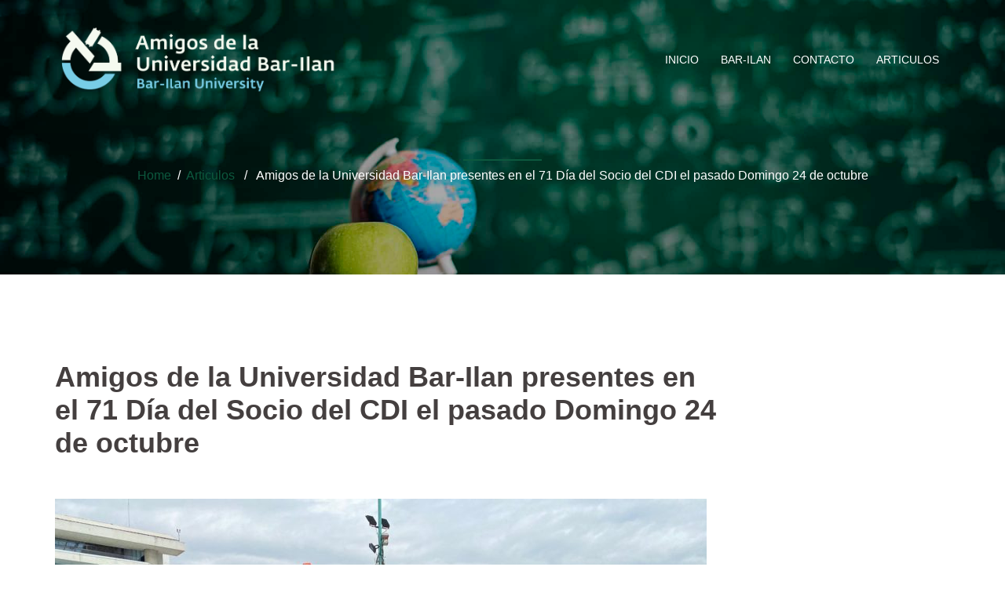

--- FILE ---
content_type: text/html; charset=UTF-8
request_url: https://amigosbiu.mx/amigos-de-la-universidad-bar-ilan-presentes-en-el-71-dia-del-socio-del-cdi-el-pasado-domingo-24-de-octubre/
body_size: 10835
content:
<!DOCTYPE html>
<html lang="es">
  <head>
    <meta charset="UTF-8" />
    <meta http-equiv="X-UA-Compatible" content="IE=edge" />
    <meta name="viewport" content="width=device-width, initial-scale=1" />

	<link rel="pingback" href="https://amigosbiu.mx/xmlrpc.php" />
	
    <!-- The above 3 meta tags *must* come first in the head; any other head content must come *after* these tags -->

	<title>Amigos de la Universidad Bar-Ilan presentes en el 71 Día del Socio del CDI el pasado Domingo 24 de octubre &#8211; Amigos de la Universidad Bar-Ilan</title>
<meta name='robots' content='max-image-preview:large' />
	<style>img:is([sizes="auto" i], [sizes^="auto," i]) { contain-intrinsic-size: 3000px 1500px }</style>
	<link rel="alternate" type="application/rss+xml" title="Amigos de la Universidad Bar-Ilan &raquo; Feed" href="https://amigosbiu.mx/feed/" />
<script type="text/javascript">
/* <![CDATA[ */
window._wpemojiSettings = {"baseUrl":"https:\/\/s.w.org\/images\/core\/emoji\/16.0.1\/72x72\/","ext":".png","svgUrl":"https:\/\/s.w.org\/images\/core\/emoji\/16.0.1\/svg\/","svgExt":".svg","source":{"concatemoji":"https:\/\/amigosbiu.mx\/wp-includes\/js\/wp-emoji-release.min.js?ver=6.8.3"}};
/*! This file is auto-generated */
!function(s,n){var o,i,e;function c(e){try{var t={supportTests:e,timestamp:(new Date).valueOf()};sessionStorage.setItem(o,JSON.stringify(t))}catch(e){}}function p(e,t,n){e.clearRect(0,0,e.canvas.width,e.canvas.height),e.fillText(t,0,0);var t=new Uint32Array(e.getImageData(0,0,e.canvas.width,e.canvas.height).data),a=(e.clearRect(0,0,e.canvas.width,e.canvas.height),e.fillText(n,0,0),new Uint32Array(e.getImageData(0,0,e.canvas.width,e.canvas.height).data));return t.every(function(e,t){return e===a[t]})}function u(e,t){e.clearRect(0,0,e.canvas.width,e.canvas.height),e.fillText(t,0,0);for(var n=e.getImageData(16,16,1,1),a=0;a<n.data.length;a++)if(0!==n.data[a])return!1;return!0}function f(e,t,n,a){switch(t){case"flag":return n(e,"\ud83c\udff3\ufe0f\u200d\u26a7\ufe0f","\ud83c\udff3\ufe0f\u200b\u26a7\ufe0f")?!1:!n(e,"\ud83c\udde8\ud83c\uddf6","\ud83c\udde8\u200b\ud83c\uddf6")&&!n(e,"\ud83c\udff4\udb40\udc67\udb40\udc62\udb40\udc65\udb40\udc6e\udb40\udc67\udb40\udc7f","\ud83c\udff4\u200b\udb40\udc67\u200b\udb40\udc62\u200b\udb40\udc65\u200b\udb40\udc6e\u200b\udb40\udc67\u200b\udb40\udc7f");case"emoji":return!a(e,"\ud83e\udedf")}return!1}function g(e,t,n,a){var r="undefined"!=typeof WorkerGlobalScope&&self instanceof WorkerGlobalScope?new OffscreenCanvas(300,150):s.createElement("canvas"),o=r.getContext("2d",{willReadFrequently:!0}),i=(o.textBaseline="top",o.font="600 32px Arial",{});return e.forEach(function(e){i[e]=t(o,e,n,a)}),i}function t(e){var t=s.createElement("script");t.src=e,t.defer=!0,s.head.appendChild(t)}"undefined"!=typeof Promise&&(o="wpEmojiSettingsSupports",i=["flag","emoji"],n.supports={everything:!0,everythingExceptFlag:!0},e=new Promise(function(e){s.addEventListener("DOMContentLoaded",e,{once:!0})}),new Promise(function(t){var n=function(){try{var e=JSON.parse(sessionStorage.getItem(o));if("object"==typeof e&&"number"==typeof e.timestamp&&(new Date).valueOf()<e.timestamp+604800&&"object"==typeof e.supportTests)return e.supportTests}catch(e){}return null}();if(!n){if("undefined"!=typeof Worker&&"undefined"!=typeof OffscreenCanvas&&"undefined"!=typeof URL&&URL.createObjectURL&&"undefined"!=typeof Blob)try{var e="postMessage("+g.toString()+"("+[JSON.stringify(i),f.toString(),p.toString(),u.toString()].join(",")+"));",a=new Blob([e],{type:"text/javascript"}),r=new Worker(URL.createObjectURL(a),{name:"wpTestEmojiSupports"});return void(r.onmessage=function(e){c(n=e.data),r.terminate(),t(n)})}catch(e){}c(n=g(i,f,p,u))}t(n)}).then(function(e){for(var t in e)n.supports[t]=e[t],n.supports.everything=n.supports.everything&&n.supports[t],"flag"!==t&&(n.supports.everythingExceptFlag=n.supports.everythingExceptFlag&&n.supports[t]);n.supports.everythingExceptFlag=n.supports.everythingExceptFlag&&!n.supports.flag,n.DOMReady=!1,n.readyCallback=function(){n.DOMReady=!0}}).then(function(){return e}).then(function(){var e;n.supports.everything||(n.readyCallback(),(e=n.source||{}).concatemoji?t(e.concatemoji):e.wpemoji&&e.twemoji&&(t(e.twemoji),t(e.wpemoji)))}))}((window,document),window._wpemojiSettings);
/* ]]> */
</script>
<link rel='stylesheet' id='eduexpert-bootstrap-css' href='https://amigosbiu.mx/wp-content/themes/eduexpert/css/bootstrap/bootstrap.min.css?ver=1' type='text/css' media='all' />
<style id='wp-emoji-styles-inline-css' type='text/css'>

	img.wp-smiley, img.emoji {
		display: inline !important;
		border: none !important;
		box-shadow: none !important;
		height: 1em !important;
		width: 1em !important;
		margin: 0 0.07em !important;
		vertical-align: -0.1em !important;
		background: none !important;
		padding: 0 !important;
	}
</style>
<style id='classic-theme-styles-inline-css' type='text/css'>
/*! This file is auto-generated */
.wp-block-button__link{color:#fff;background-color:#32373c;border-radius:9999px;box-shadow:none;text-decoration:none;padding:calc(.667em + 2px) calc(1.333em + 2px);font-size:1.125em}.wp-block-file__button{background:#32373c;color:#fff;text-decoration:none}
</style>
<style id='global-styles-inline-css' type='text/css'>
:root{--wp--preset--aspect-ratio--square: 1;--wp--preset--aspect-ratio--4-3: 4/3;--wp--preset--aspect-ratio--3-4: 3/4;--wp--preset--aspect-ratio--3-2: 3/2;--wp--preset--aspect-ratio--2-3: 2/3;--wp--preset--aspect-ratio--16-9: 16/9;--wp--preset--aspect-ratio--9-16: 9/16;--wp--preset--color--black: #000000;--wp--preset--color--cyan-bluish-gray: #abb8c3;--wp--preset--color--white: #ffffff;--wp--preset--color--pale-pink: #f78da7;--wp--preset--color--vivid-red: #cf2e2e;--wp--preset--color--luminous-vivid-orange: #ff6900;--wp--preset--color--luminous-vivid-amber: #fcb900;--wp--preset--color--light-green-cyan: #7bdcb5;--wp--preset--color--vivid-green-cyan: #00d084;--wp--preset--color--pale-cyan-blue: #8ed1fc;--wp--preset--color--vivid-cyan-blue: #0693e3;--wp--preset--color--vivid-purple: #9b51e0;--wp--preset--gradient--vivid-cyan-blue-to-vivid-purple: linear-gradient(135deg,rgba(6,147,227,1) 0%,rgb(155,81,224) 100%);--wp--preset--gradient--light-green-cyan-to-vivid-green-cyan: linear-gradient(135deg,rgb(122,220,180) 0%,rgb(0,208,130) 100%);--wp--preset--gradient--luminous-vivid-amber-to-luminous-vivid-orange: linear-gradient(135deg,rgba(252,185,0,1) 0%,rgba(255,105,0,1) 100%);--wp--preset--gradient--luminous-vivid-orange-to-vivid-red: linear-gradient(135deg,rgba(255,105,0,1) 0%,rgb(207,46,46) 100%);--wp--preset--gradient--very-light-gray-to-cyan-bluish-gray: linear-gradient(135deg,rgb(238,238,238) 0%,rgb(169,184,195) 100%);--wp--preset--gradient--cool-to-warm-spectrum: linear-gradient(135deg,rgb(74,234,220) 0%,rgb(151,120,209) 20%,rgb(207,42,186) 40%,rgb(238,44,130) 60%,rgb(251,105,98) 80%,rgb(254,248,76) 100%);--wp--preset--gradient--blush-light-purple: linear-gradient(135deg,rgb(255,206,236) 0%,rgb(152,150,240) 100%);--wp--preset--gradient--blush-bordeaux: linear-gradient(135deg,rgb(254,205,165) 0%,rgb(254,45,45) 50%,rgb(107,0,62) 100%);--wp--preset--gradient--luminous-dusk: linear-gradient(135deg,rgb(255,203,112) 0%,rgb(199,81,192) 50%,rgb(65,88,208) 100%);--wp--preset--gradient--pale-ocean: linear-gradient(135deg,rgb(255,245,203) 0%,rgb(182,227,212) 50%,rgb(51,167,181) 100%);--wp--preset--gradient--electric-grass: linear-gradient(135deg,rgb(202,248,128) 0%,rgb(113,206,126) 100%);--wp--preset--gradient--midnight: linear-gradient(135deg,rgb(2,3,129) 0%,rgb(40,116,252) 100%);--wp--preset--font-size--small: 13px;--wp--preset--font-size--medium: 20px;--wp--preset--font-size--large: 36px;--wp--preset--font-size--x-large: 42px;--wp--preset--spacing--20: 0.44rem;--wp--preset--spacing--30: 0.67rem;--wp--preset--spacing--40: 1rem;--wp--preset--spacing--50: 1.5rem;--wp--preset--spacing--60: 2.25rem;--wp--preset--spacing--70: 3.38rem;--wp--preset--spacing--80: 5.06rem;--wp--preset--shadow--natural: 6px 6px 9px rgba(0, 0, 0, 0.2);--wp--preset--shadow--deep: 12px 12px 50px rgba(0, 0, 0, 0.4);--wp--preset--shadow--sharp: 6px 6px 0px rgba(0, 0, 0, 0.2);--wp--preset--shadow--outlined: 6px 6px 0px -3px rgba(255, 255, 255, 1), 6px 6px rgba(0, 0, 0, 1);--wp--preset--shadow--crisp: 6px 6px 0px rgba(0, 0, 0, 1);}:where(.is-layout-flex){gap: 0.5em;}:where(.is-layout-grid){gap: 0.5em;}body .is-layout-flex{display: flex;}.is-layout-flex{flex-wrap: wrap;align-items: center;}.is-layout-flex > :is(*, div){margin: 0;}body .is-layout-grid{display: grid;}.is-layout-grid > :is(*, div){margin: 0;}:where(.wp-block-columns.is-layout-flex){gap: 2em;}:where(.wp-block-columns.is-layout-grid){gap: 2em;}:where(.wp-block-post-template.is-layout-flex){gap: 1.25em;}:where(.wp-block-post-template.is-layout-grid){gap: 1.25em;}.has-black-color{color: var(--wp--preset--color--black) !important;}.has-cyan-bluish-gray-color{color: var(--wp--preset--color--cyan-bluish-gray) !important;}.has-white-color{color: var(--wp--preset--color--white) !important;}.has-pale-pink-color{color: var(--wp--preset--color--pale-pink) !important;}.has-vivid-red-color{color: var(--wp--preset--color--vivid-red) !important;}.has-luminous-vivid-orange-color{color: var(--wp--preset--color--luminous-vivid-orange) !important;}.has-luminous-vivid-amber-color{color: var(--wp--preset--color--luminous-vivid-amber) !important;}.has-light-green-cyan-color{color: var(--wp--preset--color--light-green-cyan) !important;}.has-vivid-green-cyan-color{color: var(--wp--preset--color--vivid-green-cyan) !important;}.has-pale-cyan-blue-color{color: var(--wp--preset--color--pale-cyan-blue) !important;}.has-vivid-cyan-blue-color{color: var(--wp--preset--color--vivid-cyan-blue) !important;}.has-vivid-purple-color{color: var(--wp--preset--color--vivid-purple) !important;}.has-black-background-color{background-color: var(--wp--preset--color--black) !important;}.has-cyan-bluish-gray-background-color{background-color: var(--wp--preset--color--cyan-bluish-gray) !important;}.has-white-background-color{background-color: var(--wp--preset--color--white) !important;}.has-pale-pink-background-color{background-color: var(--wp--preset--color--pale-pink) !important;}.has-vivid-red-background-color{background-color: var(--wp--preset--color--vivid-red) !important;}.has-luminous-vivid-orange-background-color{background-color: var(--wp--preset--color--luminous-vivid-orange) !important;}.has-luminous-vivid-amber-background-color{background-color: var(--wp--preset--color--luminous-vivid-amber) !important;}.has-light-green-cyan-background-color{background-color: var(--wp--preset--color--light-green-cyan) !important;}.has-vivid-green-cyan-background-color{background-color: var(--wp--preset--color--vivid-green-cyan) !important;}.has-pale-cyan-blue-background-color{background-color: var(--wp--preset--color--pale-cyan-blue) !important;}.has-vivid-cyan-blue-background-color{background-color: var(--wp--preset--color--vivid-cyan-blue) !important;}.has-vivid-purple-background-color{background-color: var(--wp--preset--color--vivid-purple) !important;}.has-black-border-color{border-color: var(--wp--preset--color--black) !important;}.has-cyan-bluish-gray-border-color{border-color: var(--wp--preset--color--cyan-bluish-gray) !important;}.has-white-border-color{border-color: var(--wp--preset--color--white) !important;}.has-pale-pink-border-color{border-color: var(--wp--preset--color--pale-pink) !important;}.has-vivid-red-border-color{border-color: var(--wp--preset--color--vivid-red) !important;}.has-luminous-vivid-orange-border-color{border-color: var(--wp--preset--color--luminous-vivid-orange) !important;}.has-luminous-vivid-amber-border-color{border-color: var(--wp--preset--color--luminous-vivid-amber) !important;}.has-light-green-cyan-border-color{border-color: var(--wp--preset--color--light-green-cyan) !important;}.has-vivid-green-cyan-border-color{border-color: var(--wp--preset--color--vivid-green-cyan) !important;}.has-pale-cyan-blue-border-color{border-color: var(--wp--preset--color--pale-cyan-blue) !important;}.has-vivid-cyan-blue-border-color{border-color: var(--wp--preset--color--vivid-cyan-blue) !important;}.has-vivid-purple-border-color{border-color: var(--wp--preset--color--vivid-purple) !important;}.has-vivid-cyan-blue-to-vivid-purple-gradient-background{background: var(--wp--preset--gradient--vivid-cyan-blue-to-vivid-purple) !important;}.has-light-green-cyan-to-vivid-green-cyan-gradient-background{background: var(--wp--preset--gradient--light-green-cyan-to-vivid-green-cyan) !important;}.has-luminous-vivid-amber-to-luminous-vivid-orange-gradient-background{background: var(--wp--preset--gradient--luminous-vivid-amber-to-luminous-vivid-orange) !important;}.has-luminous-vivid-orange-to-vivid-red-gradient-background{background: var(--wp--preset--gradient--luminous-vivid-orange-to-vivid-red) !important;}.has-very-light-gray-to-cyan-bluish-gray-gradient-background{background: var(--wp--preset--gradient--very-light-gray-to-cyan-bluish-gray) !important;}.has-cool-to-warm-spectrum-gradient-background{background: var(--wp--preset--gradient--cool-to-warm-spectrum) !important;}.has-blush-light-purple-gradient-background{background: var(--wp--preset--gradient--blush-light-purple) !important;}.has-blush-bordeaux-gradient-background{background: var(--wp--preset--gradient--blush-bordeaux) !important;}.has-luminous-dusk-gradient-background{background: var(--wp--preset--gradient--luminous-dusk) !important;}.has-pale-ocean-gradient-background{background: var(--wp--preset--gradient--pale-ocean) !important;}.has-electric-grass-gradient-background{background: var(--wp--preset--gradient--electric-grass) !important;}.has-midnight-gradient-background{background: var(--wp--preset--gradient--midnight) !important;}.has-small-font-size{font-size: var(--wp--preset--font-size--small) !important;}.has-medium-font-size{font-size: var(--wp--preset--font-size--medium) !important;}.has-large-font-size{font-size: var(--wp--preset--font-size--large) !important;}.has-x-large-font-size{font-size: var(--wp--preset--font-size--x-large) !important;}
:where(.wp-block-post-template.is-layout-flex){gap: 1.25em;}:where(.wp-block-post-template.is-layout-grid){gap: 1.25em;}
:where(.wp-block-columns.is-layout-flex){gap: 2em;}:where(.wp-block-columns.is-layout-grid){gap: 2em;}
:root :where(.wp-block-pullquote){font-size: 1.5em;line-height: 1.6;}
</style>
<link rel='stylesheet' id='contact-form-7-css' href='https://amigosbiu.mx/wp-content/plugins/contact-form-7/includes/css/styles.css?ver=6.1.1' type='text/css' media='all' />
<link rel='stylesheet' id='owl.carousel-css' href='https://amigosbiu.mx/wp-content/themes/eduexpert/css/owl.carousel.css?ver=6.8.3' type='text/css' media='all' />
<link rel='stylesheet' id='owl.theme-css' href='https://amigosbiu.mx/wp-content/themes/eduexpert/css/owl.theme.css?ver=6.8.3' type='text/css' media='all' />
<link rel='stylesheet' id='customizer-style-css' href='https://amigosbiu.mx/wp-content/themes/eduexpert/style.css?ver=6.8.3' type='text/css' media='all' />
<style id='customizer-style-inline-css' type='text/css'>
button, input[type="submit"], input[type="button"], input[type="reset"], .to-top, #site-navigation .sub-menu li:hover > a, .banner-button { background-color: #0c583e }a, h1 a, h2 a, h3 a, h4 a, h5 a, h6 a, .banner-button:hover, button:hover, input[type="submit"]:hover, input[type="button"]:hover, input[type="reset"]:hover, .to-top:hover, .special .meta-post .fa, .hentry .meta-post a:hover, .special h2.title-post a:hover, .widget-section .widgettitle, .default-testimonials .client-info .client .client-name, .type-team.type-b .team-social li a, .type-team .team-content .name, #site-navigation ul li a:hover, #site-navigation ul li a:hover { color: #0c583e }.banner-button, input[type="text"]:focus, input[type="email"]:focus, textarea:focus, input[type="number"]:focus, input[type="password"]:focus, input[type="tel"]:focus, input[type="date"]:focus, input[type="datetime"]:focus, input[type="datetime-local"]:focus, input[type="month"]:focus, input[type="time"]:focus, input[type="week"]:focus, input[type="url"]:focus, input[type="search"]:focus, input[type="color"]:focus, button, input[type="button"], input[type="reset"], input[type="submit"], .divider-separator, .type-team.type-b .team-social li a { border-color: #0c583e } .site-title a, .site-title a:hover { color: #ffffff; } .site-description { color: #ffffff; } .header-background, .other-header { background: url(https://amigosbiu.mx/wp-content/uploads/2020/06/systemic-evaluation.png); background-size: cover; background-position: top center !important; background-repeat: no-repeat; height: 350px; }.page-wrap { padding-top: 80px; padding-bottom: 80px; }body { color:#0a0a0a}body { background-color: #ffffff}
</style>
<link rel='stylesheet' id='style-css' href='https://amigosbiu.mx/wp-content/themes/eduexpert/css/style.css?ver=6.8.3' type='text/css' media='all' />
<link rel='stylesheet' id='eduexpert-font-awesome-css' href='https://amigosbiu.mx/wp-content/themes/eduexpert/fonts/font-awesome.min.css?ver=6.8.3' type='text/css' media='all' />
<link rel='stylesheet' id='elementor-icons-css' href='https://amigosbiu.mx/wp-content/plugins/elementor/assets/lib/eicons/css/elementor-icons.min.css?ver=5.43.0' type='text/css' media='all' />
<link rel='stylesheet' id='elementor-frontend-css' href='https://amigosbiu.mx/wp-content/plugins/elementor/assets/css/frontend.min.css?ver=3.31.3' type='text/css' media='all' />
<link rel='stylesheet' id='elementor-post-38-css' href='https://amigosbiu.mx/wp-content/uploads/elementor/css/post-38.css?ver=1767711041' type='text/css' media='all' />
<link rel='stylesheet' id='swiper-css' href='https://amigosbiu.mx/wp-content/plugins/elementor/assets/lib/swiper/v8/css/swiper.min.css?ver=8.4.5' type='text/css' media='all' />
<link rel='stylesheet' id='e-swiper-css' href='https://amigosbiu.mx/wp-content/plugins/elementor/assets/css/conditionals/e-swiper.min.css?ver=3.31.3' type='text/css' media='all' />
<link rel='stylesheet' id='widget-gallery-css' href='https://amigosbiu.mx/wp-content/plugins/elementor-pro/assets/css/widget-gallery.min.css?ver=3.31.2' type='text/css' media='all' />
<link rel='stylesheet' id='elementor-gallery-css' href='https://amigosbiu.mx/wp-content/plugins/elementor/assets/lib/e-gallery/css/e-gallery.min.css?ver=1.2.0' type='text/css' media='all' />
<link rel='stylesheet' id='e-transitions-css' href='https://amigosbiu.mx/wp-content/plugins/elementor-pro/assets/css/conditionals/transitions.min.css?ver=3.31.2' type='text/css' media='all' />
<link rel='stylesheet' id='elementor-post-546-css' href='https://amigosbiu.mx/wp-content/uploads/elementor/css/post-546.css?ver=1767916544' type='text/css' media='all' />
<link rel='stylesheet' id='elementor-gf-local-roboto-css' href='https://amigosbiu.mx/wp-content/uploads/elementor/google-fonts/css/roboto.css?ver=1743460170' type='text/css' media='all' />
<link rel='stylesheet' id='elementor-gf-local-robotoslab-css' href='https://amigosbiu.mx/wp-content/uploads/elementor/google-fonts/css/robotoslab.css?ver=1743460175' type='text/css' media='all' />
<script type="text/javascript" src="https://amigosbiu.mx/wp-includes/js/jquery/jquery.min.js?ver=3.7.1" id="jquery-core-js"></script>
<script type="text/javascript" src="https://amigosbiu.mx/wp-includes/js/jquery/jquery-migrate.min.js?ver=3.4.1" id="jquery-migrate-js"></script>
<link rel="https://api.w.org/" href="https://amigosbiu.mx/wp-json/" /><link rel="alternate" title="JSON" type="application/json" href="https://amigosbiu.mx/wp-json/wp/v2/posts/546" /><link rel="EditURI" type="application/rsd+xml" title="RSD" href="https://amigosbiu.mx/xmlrpc.php?rsd" />
<meta name="generator" content="WordPress 6.8.3" />
<link rel="canonical" href="https://amigosbiu.mx/amigos-de-la-universidad-bar-ilan-presentes-en-el-71-dia-del-socio-del-cdi-el-pasado-domingo-24-de-octubre/" />
<link rel='shortlink' href='https://amigosbiu.mx/?p=546' />
<link rel="alternate" title="oEmbed (JSON)" type="application/json+oembed" href="https://amigosbiu.mx/wp-json/oembed/1.0/embed?url=https%3A%2F%2Famigosbiu.mx%2Famigos-de-la-universidad-bar-ilan-presentes-en-el-71-dia-del-socio-del-cdi-el-pasado-domingo-24-de-octubre%2F" />
<link rel="alternate" title="oEmbed (XML)" type="text/xml+oembed" href="https://amigosbiu.mx/wp-json/oembed/1.0/embed?url=https%3A%2F%2Famigosbiu.mx%2Famigos-de-la-universidad-bar-ilan-presentes-en-el-71-dia-del-socio-del-cdi-el-pasado-domingo-24-de-octubre%2F&#038;format=xml" />
<meta name="generator" content="Elementor 3.31.3; features: additional_custom_breakpoints, e_element_cache; settings: css_print_method-external, google_font-enabled, font_display-auto">
			<style>
				.e-con.e-parent:nth-of-type(n+4):not(.e-lazyloaded):not(.e-no-lazyload),
				.e-con.e-parent:nth-of-type(n+4):not(.e-lazyloaded):not(.e-no-lazyload) * {
					background-image: none !important;
				}
				@media screen and (max-height: 1024px) {
					.e-con.e-parent:nth-of-type(n+3):not(.e-lazyloaded):not(.e-no-lazyload),
					.e-con.e-parent:nth-of-type(n+3):not(.e-lazyloaded):not(.e-no-lazyload) * {
						background-image: none !important;
					}
				}
				@media screen and (max-height: 640px) {
					.e-con.e-parent:nth-of-type(n+2):not(.e-lazyloaded):not(.e-no-lazyload),
					.e-con.e-parent:nth-of-type(n+2):not(.e-lazyloaded):not(.e-no-lazyload) * {
						background-image: none !important;
					}
				}
			</style>
			<link rel="icon" href="https://amigosbiu.mx/wp-content/uploads/2020/06/cropped-bar-ilan-logo-bco-new-32x32.png" sizes="32x32" />
<link rel="icon" href="https://amigosbiu.mx/wp-content/uploads/2020/06/cropped-bar-ilan-logo-bco-new-192x192.png" sizes="192x192" />
<link rel="apple-touch-icon" href="https://amigosbiu.mx/wp-content/uploads/2020/06/cropped-bar-ilan-logo-bco-new-180x180.png" />
<meta name="msapplication-TileImage" content="https://amigosbiu.mx/wp-content/uploads/2020/06/cropped-bar-ilan-logo-bco-new-270x270.png" />
		<style type="text/css" id="wp-custom-css">
			.swiper-wrapper{
	width:100%;
}
.site-copyright {display:none;}

li#custom_html-2 {
    list-style-type: none;
    padding: 0;
    margin: 0;
}
.elementor-49 .elementor-element.elementor-element-b3fcd98 .elementor-posts-container .elementor-post__thumbnail {
    padding-bottom: 0px !important;
}
.wp-post-image {
    height: auto !important;
}
h3.title-post.entry-title {
    display: none;
}		</style>
			  
	  <script id="mcjs">!function(c,h,i,m,p){m=c.createElement(h),p=c.getElementsByTagName(h)[0],m.async=1,m.src=i,p.parentNode.insertBefore(m,p)}(document,"script","https://chimpstatic.com/mcjs-connected/js/users/de74becf8a2cef4168aef296d/973534dc2781561190adb46f1.js");</script>
  </head>

  <body data-rsssl=1 class="wp-singular post-template-default single single-post postid-546 single-format-standard wp-custom-logo wp-theme-eduexpert elementor-default elementor-kit-38 elementor-page elementor-page-546">
  
  		
    <header id="masthead"  class="site-header  float-header" role="banner">
		<div class="head-wrap banner-background">
			<div class="container">
				<div class="row">
					<div class="col-md-4 col-sm-6 col-xs-12">
													<a href="https://amigosbiu.mx/" title="Amigos de la Universidad Bar-Ilan"><img class="site-logo" src="https://amigosbiu.mx/wp-content/uploads/2021/02/cropped-BIUFriendsLogos10.png" /></a>
											</div>
					<div class="col-md-8 col-sm-6 col-xs-12">
						<div class="btn-menu"></div>
						<nav id="site-navigation" class="site-navigation" role="navigation">
							<div class="menu-principal-container"><ul id="menu-principal" class="menu"><li id="menu-item-100" class="menu-item menu-item-type-post_type menu-item-object-page menu-item-home menu-item-100"><a href="https://amigosbiu.mx/">INICIO</a></li>
<li id="menu-item-57" class="menu-item menu-item-type-post_type menu-item-object-page menu-item-57"><a href="https://amigosbiu.mx/bar-ilan/">BAR-ILAN</a></li>
<li id="menu-item-53" class="menu-item menu-item-type-post_type menu-item-object-page menu-item-53"><a href="https://amigosbiu.mx/contacto/">CONTACTO</a></li>
<li id="menu-item-346" class="menu-item menu-item-type-post_type menu-item-object-page menu-item-346"><a href="https://amigosbiu.mx/articulos/">ARTICULOS</a></li>
</ul></div>						</nav><!-- #site-navigation -->
					</div>
				</div>
			</div>
		</div>
    </header>
	
	<div class="eduexpert-banner-area">
							<div class="header-background other-header">
								<div class="header-content other">
											<h3 class="title-post entry-title">  Amigos de la Universidad Bar-Ilan presentes en el 71 Día del Socio del CDI el pasado Domingo 24 de octubre</h3>
										<hr class="divider-separator"/>
										<div class = "breadcrumb" ><a href="https://amigosbiu.mx" rel="nofollow">Home</a>&nbsp;&nbsp;&#47;&nbsp;&nbsp;<a href="https://amigosbiu.mx/category/articulos/" rel="category tag">Articulos</a> &nbsp;&nbsp;&#47;&nbsp;&nbsp; Amigos de la Universidad Bar-Ilan presentes en el 71 Día del Socio del CDI el pasado Domingo 24 de octubre</div>
									</div>
			</div>
			</div>
	
	<div id="content" class="page-wrap">
		<div class="content-wrapper">
			<div class="container">
	
		
<div class="row">
	<div id="primary" class="content-area col-md-9 ">
		<main id="main" class="blog-main post-wrap" role="main">

		
			
<article id="post-546" class="post-546 post type-post status-publish format-standard has-post-thumbnail hentry category-articulos">

	<header class="entry-header">

		<h1 class="title-post entry-title">Amigos de la Universidad Bar-Ilan presentes en el 71 Día del Socio del CDI el pasado Domingo 24 de octubre</h1>
		
	</header><!-- .entry-header -->

			<div class="entry-thumb">
			<img fetchpriority="high" width="830" height="623" src="https://amigosbiu.mx/wp-content/uploads/2021/10/AmigosBiu-Evento-1-830x623.jpeg" class="attachment-eduexpert-large-thumb size-eduexpert-large-thumb wp-post-image" alt="" decoding="async" srcset="https://amigosbiu.mx/wp-content/uploads/2021/10/AmigosBiu-Evento-1-830x623.jpeg 830w, https://amigosbiu.mx/wp-content/uploads/2021/10/AmigosBiu-Evento-1-300x225.jpeg 300w, https://amigosbiu.mx/wp-content/uploads/2021/10/AmigosBiu-Evento-1-768x576.jpeg 768w, https://amigosbiu.mx/wp-content/uploads/2021/10/AmigosBiu-Evento-1-1024x768.jpeg 1024w, https://amigosbiu.mx/wp-content/uploads/2021/10/AmigosBiu-Evento-1-1536x1152.jpeg 1536w, https://amigosbiu.mx/wp-content/uploads/2021/10/AmigosBiu-Evento-1-230x173.jpeg 230w, https://amigosbiu.mx/wp-content/uploads/2021/10/AmigosBiu-Evento-1.jpeg 1600w" sizes="(max-width: 830px) 100vw, 830px" />		</div>
		
	<div class="single-meta">
			<span class="posted-on"><i class="fa fa-calendar"></i><a href="https://amigosbiu.mx/amigos-de-la-universidad-bar-ilan-presentes-en-el-71-dia-del-socio-del-cdi-el-pasado-domingo-24-de-octubre/" rel="bookmark"><time class="entry-date published" datetime="2021-10-26T22:51:50+00:00">octubre 26, 2021</time><time class="updated" datetime="2021-10-26T22:55:48+00:00">octubre 26, 2021</time></a></span><span class="byline"> <i class="fa fa-user"></i><span class="author vcard"><a class="url fn n" href="https://amigosbiu.mx/author/oliver/">Oliver</a></span></span><i class="fa fa-commenting"></i><span class="comment-count"><a href="https://amigosbiu.mx/amigos-de-la-universidad-bar-ilan-presentes-en-el-71-dia-del-socio-del-cdi-el-pasado-domingo-24-de-octubre/">0 comments</a></span><span class="blog-category"><i class="fa fa-list"></i><span class="blog-category-url"><a href="https://amigosbiu.mx/category/articulos/">Articulos</a></span></span>	</div><!-- .entry-meta -->
		
	<div class="entry-content">
				<div data-elementor-type="wp-post" data-elementor-id="546" class="elementor elementor-546" data-elementor-post-type="post">
						<section class="elementor-section elementor-top-section elementor-element elementor-element-8645831 elementor-section-boxed elementor-section-height-default elementor-section-height-default" data-id="8645831" data-element_type="section">
						<div class="elementor-container elementor-column-gap-default">
					<div class="elementor-column elementor-col-100 elementor-top-column elementor-element elementor-element-b11bedc" data-id="b11bedc" data-element_type="column">
			<div class="elementor-widget-wrap elementor-element-populated">
						<div class="elementor-element elementor-element-fa04fb9 elementor-widget elementor-widget-gallery" data-id="fa04fb9" data-element_type="widget" data-settings="{&quot;columns&quot;:3,&quot;lazyload&quot;:&quot;yes&quot;,&quot;gallery_layout&quot;:&quot;grid&quot;,&quot;columns_tablet&quot;:2,&quot;columns_mobile&quot;:1,&quot;gap&quot;:{&quot;unit&quot;:&quot;px&quot;,&quot;size&quot;:10,&quot;sizes&quot;:[]},&quot;gap_tablet&quot;:{&quot;unit&quot;:&quot;px&quot;,&quot;size&quot;:10,&quot;sizes&quot;:[]},&quot;gap_mobile&quot;:{&quot;unit&quot;:&quot;px&quot;,&quot;size&quot;:10,&quot;sizes&quot;:[]},&quot;link_to&quot;:&quot;file&quot;,&quot;aspect_ratio&quot;:&quot;3:2&quot;,&quot;overlay_background&quot;:&quot;yes&quot;,&quot;content_hover_animation&quot;:&quot;fade-in&quot;}" data-widget_type="gallery.default">
				<div class="elementor-widget-container">
							<div class="elementor-gallery__container">
							<a class="e-gallery-item elementor-gallery-item elementor-animated-content" href="https://amigosbiu.mx/wp-content/uploads/2021/10/AmigosBiu-Evento-5.jpeg" data-elementor-open-lightbox="yes" data-elementor-lightbox-slideshow="fa04fb9" data-elementor-lightbox-title="AmigosBiu-Evento (5)" data-e-action-hash="#elementor-action%3Aaction%3Dlightbox%26settings%3DeyJpZCI6NTQ4LCJ1cmwiOiJodHRwczpcL1wvYW1pZ29zYml1Lm14XC93cC1jb250ZW50XC91cGxvYWRzXC8yMDIxXC8xMFwvQW1pZ29zQml1LUV2ZW50by01LmpwZWciLCJzbGlkZXNob3ciOiJmYTA0ZmI5In0%3D">
					<div class="e-gallery-image elementor-gallery-item__image" data-thumbnail="https://amigosbiu.mx/wp-content/uploads/2021/10/AmigosBiu-Evento-5-225x300.jpeg" data-width="225" data-height="300" aria-label="" role="img" ></div>
											<div class="elementor-gallery-item__overlay"></div>
														</a>
							<a class="e-gallery-item elementor-gallery-item elementor-animated-content" href="https://amigosbiu.mx/wp-content/uploads/2021/10/AmigosBiu-Evento-6.jpeg" data-elementor-open-lightbox="yes" data-elementor-lightbox-slideshow="fa04fb9" data-elementor-lightbox-title="AmigosBiu-Evento (6)" data-e-action-hash="#elementor-action%3Aaction%3Dlightbox%26settings%3DeyJpZCI6NTQ5LCJ1cmwiOiJodHRwczpcL1wvYW1pZ29zYml1Lm14XC93cC1jb250ZW50XC91cGxvYWRzXC8yMDIxXC8xMFwvQW1pZ29zQml1LUV2ZW50by02LmpwZWciLCJzbGlkZXNob3ciOiJmYTA0ZmI5In0%3D">
					<div class="e-gallery-image elementor-gallery-item__image" data-thumbnail="https://amigosbiu.mx/wp-content/uploads/2021/10/AmigosBiu-Evento-6-300x225.jpeg" data-width="300" data-height="225" aria-label="" role="img" ></div>
											<div class="elementor-gallery-item__overlay"></div>
														</a>
							<a class="e-gallery-item elementor-gallery-item elementor-animated-content" href="https://amigosbiu.mx/wp-content/uploads/2021/10/AmigosBiu-Evento-1.jpeg" data-elementor-open-lightbox="yes" data-elementor-lightbox-slideshow="fa04fb9" data-elementor-lightbox-title="AmigosBiu-Evento (1)" data-e-action-hash="#elementor-action%3Aaction%3Dlightbox%26settings%3DeyJpZCI6NTUwLCJ1cmwiOiJodHRwczpcL1wvYW1pZ29zYml1Lm14XC93cC1jb250ZW50XC91cGxvYWRzXC8yMDIxXC8xMFwvQW1pZ29zQml1LUV2ZW50by0xLmpwZWciLCJzbGlkZXNob3ciOiJmYTA0ZmI5In0%3D">
					<div class="e-gallery-image elementor-gallery-item__image" data-thumbnail="https://amigosbiu.mx/wp-content/uploads/2021/10/AmigosBiu-Evento-1-300x225.jpeg" data-width="300" data-height="225" aria-label="" role="img" ></div>
											<div class="elementor-gallery-item__overlay"></div>
														</a>
							<a class="e-gallery-item elementor-gallery-item elementor-animated-content" href="https://amigosbiu.mx/wp-content/uploads/2021/10/AmigosBiu-Evento-2.jpeg" data-elementor-open-lightbox="yes" data-elementor-lightbox-slideshow="fa04fb9" data-elementor-lightbox-title="AmigosBiu-Evento (2)" data-e-action-hash="#elementor-action%3Aaction%3Dlightbox%26settings%3DeyJpZCI6NTUxLCJ1cmwiOiJodHRwczpcL1wvYW1pZ29zYml1Lm14XC93cC1jb250ZW50XC91cGxvYWRzXC8yMDIxXC8xMFwvQW1pZ29zQml1LUV2ZW50by0yLmpwZWciLCJzbGlkZXNob3ciOiJmYTA0ZmI5In0%3D">
					<div class="e-gallery-image elementor-gallery-item__image" data-thumbnail="https://amigosbiu.mx/wp-content/uploads/2021/10/AmigosBiu-Evento-2-225x300.jpeg" data-width="225" data-height="300" aria-label="" role="img" ></div>
											<div class="elementor-gallery-item__overlay"></div>
														</a>
							<a class="e-gallery-item elementor-gallery-item elementor-animated-content" href="https://amigosbiu.mx/wp-content/uploads/2021/10/AmigosBiu-Evento-3.jpeg" data-elementor-open-lightbox="yes" data-elementor-lightbox-slideshow="fa04fb9" data-elementor-lightbox-title="AmigosBiu-Evento (3)" data-e-action-hash="#elementor-action%3Aaction%3Dlightbox%26settings%3DeyJpZCI6NTUyLCJ1cmwiOiJodHRwczpcL1wvYW1pZ29zYml1Lm14XC93cC1jb250ZW50XC91cGxvYWRzXC8yMDIxXC8xMFwvQW1pZ29zQml1LUV2ZW50by0zLmpwZWciLCJzbGlkZXNob3ciOiJmYTA0ZmI5In0%3D">
					<div class="e-gallery-image elementor-gallery-item__image" data-thumbnail="https://amigosbiu.mx/wp-content/uploads/2021/10/AmigosBiu-Evento-3-300x225.jpeg" data-width="300" data-height="225" aria-label="" role="img" ></div>
											<div class="elementor-gallery-item__overlay"></div>
														</a>
							<a class="e-gallery-item elementor-gallery-item elementor-animated-content" href="https://amigosbiu.mx/wp-content/uploads/2021/10/AmigosBiu-Evento-4.jpeg" data-elementor-open-lightbox="yes" data-elementor-lightbox-slideshow="fa04fb9" data-elementor-lightbox-title="AmigosBiu-Evento (4)" data-e-action-hash="#elementor-action%3Aaction%3Dlightbox%26settings%3DeyJpZCI6NTUzLCJ1cmwiOiJodHRwczpcL1wvYW1pZ29zYml1Lm14XC93cC1jb250ZW50XC91cGxvYWRzXC8yMDIxXC8xMFwvQW1pZ29zQml1LUV2ZW50by00LmpwZWciLCJzbGlkZXNob3ciOiJmYTA0ZmI5In0%3D">
					<div class="e-gallery-image elementor-gallery-item__image" data-thumbnail="https://amigosbiu.mx/wp-content/uploads/2021/10/AmigosBiu-Evento-4-300x225.jpeg" data-width="300" data-height="225" aria-label="" role="img" ></div>
											<div class="elementor-gallery-item__overlay"></div>
														</a>
					</div>
					</div>
				</div>
					</div>
		</div>
					</div>
		</section>
				</div>
					</div><!-- .entry-content -->

</article><!-- #post-## -->
			
			<div class="single-post-nav">
				<span class="prev-post-nav"><span class="button">&larr; <a href="https://amigosbiu.mx/inauguracion-de-nuevos-dormitorios-para-estudiantes-internacionales-dentro-del-campus/" rel="prev">Inauguración de nuevos dormitorios para estudiantes internacionales dentro del Campus</a></span></span>
				<span class="next-post-nav"><a href="https://amigosbiu.mx/estimados-socios-y-amigos/" rel="next">Estimados socios y amigos</a> &rarr;</span>
			</div>

					
		</main><!-- #main -->
	</div><!-- #primary -->

<div id="twx-sidebar" class="col-md-3 blog-sidebar widget-section">
	</div>
</div>
</div><!-- /.row -->
</div><!-- /.container -->
</div><!-- /.content-wrapper -->
</div><!-- /.page-wrap -->
	
	
<div class="footer-widgets">
	<div class="container">
		<div class="widget-column col-sm-4">
			<li id="custom_html-2" class="widget_text widget widget_custom_html"><h3 class="widgettitle">Contacto</h3><div class="textwidget custom-html-widget">Lic. Nelly Smeke de Cohen<br>
Directora de Amigos Mexicanos de la Universidad Bar-Ilan<br>
52720786<br>
nelly.cohen@amigosbiu.mx<br>
Avenida Nuevo León #250, Piso 7, Colonia Condesa<br><p>
Bar-Ilan University, Ramat Gan, Israel 5290002
www.biu.ac.il
</p></div></li>		</div>
		<div class="widget-column col-sm-4">
					</div>
		<div class="widget-column col-sm-4">
					</div>
	</div>
</div>    <footer class="site-footer">
		<div class="site-copyright container">
							<span><a href="http://suavethemes.com/details/corporate/eduexpert" rel="designer">&copy; EduExpert Theme</a></span>
						<div class="to-top">
				<i class="fa fa-angle-up"></i>
			</div>
		</div>
    </footer><!-- /.site-footer -->
	
	<script type="speculationrules">
{"prefetch":[{"source":"document","where":{"and":[{"href_matches":"\/*"},{"not":{"href_matches":["\/wp-*.php","\/wp-admin\/*","\/wp-content\/uploads\/*","\/wp-content\/*","\/wp-content\/plugins\/*","\/wp-content\/themes\/eduexpert\/*","\/*\\?(.+)"]}},{"not":{"selector_matches":"a[rel~=\"nofollow\"]"}},{"not":{"selector_matches":".no-prefetch, .no-prefetch a"}}]},"eagerness":"conservative"}]}
</script>
			<script>
				const lazyloadRunObserver = () => {
					const lazyloadBackgrounds = document.querySelectorAll( `.e-con.e-parent:not(.e-lazyloaded)` );
					const lazyloadBackgroundObserver = new IntersectionObserver( ( entries ) => {
						entries.forEach( ( entry ) => {
							if ( entry.isIntersecting ) {
								let lazyloadBackground = entry.target;
								if( lazyloadBackground ) {
									lazyloadBackground.classList.add( 'e-lazyloaded' );
								}
								lazyloadBackgroundObserver.unobserve( entry.target );
							}
						});
					}, { rootMargin: '200px 0px 200px 0px' } );
					lazyloadBackgrounds.forEach( ( lazyloadBackground ) => {
						lazyloadBackgroundObserver.observe( lazyloadBackground );
					} );
				};
				const events = [
					'DOMContentLoaded',
					'elementor/lazyload/observe',
				];
				events.forEach( ( event ) => {
					document.addEventListener( event, lazyloadRunObserver );
				} );
			</script>
			<script type="text/javascript" src="https://amigosbiu.mx/wp-includes/js/dist/hooks.min.js?ver=4d63a3d491d11ffd8ac6" id="wp-hooks-js"></script>
<script type="text/javascript" src="https://amigosbiu.mx/wp-includes/js/dist/i18n.min.js?ver=5e580eb46a90c2b997e6" id="wp-i18n-js"></script>
<script type="text/javascript" id="wp-i18n-js-after">
/* <![CDATA[ */
wp.i18n.setLocaleData( { 'text direction\u0004ltr': [ 'ltr' ] } );
/* ]]> */
</script>
<script type="text/javascript" src="https://amigosbiu.mx/wp-content/plugins/contact-form-7/includes/swv/js/index.js?ver=6.1.1" id="swv-js"></script>
<script type="text/javascript" id="contact-form-7-js-translations">
/* <![CDATA[ */
( function( domain, translations ) {
	var localeData = translations.locale_data[ domain ] || translations.locale_data.messages;
	localeData[""].domain = domain;
	wp.i18n.setLocaleData( localeData, domain );
} )( "contact-form-7", {"translation-revision-date":"2025-08-05 09:20:42+0000","generator":"GlotPress\/4.0.1","domain":"messages","locale_data":{"messages":{"":{"domain":"messages","plural-forms":"nplurals=2; plural=n != 1;","lang":"es"},"This contact form is placed in the wrong place.":["Este formulario de contacto est\u00e1 situado en el lugar incorrecto."],"Error:":["Error:"]}},"comment":{"reference":"includes\/js\/index.js"}} );
/* ]]> */
</script>
<script type="text/javascript" id="contact-form-7-js-before">
/* <![CDATA[ */
var wpcf7 = {
    "api": {
        "root": "https:\/\/amigosbiu.mx\/wp-json\/",
        "namespace": "contact-form-7\/v1"
    }
};
/* ]]> */
</script>
<script type="text/javascript" src="https://amigosbiu.mx/wp-content/plugins/contact-form-7/includes/js/index.js?ver=6.1.1" id="contact-form-7-js"></script>
<script type="text/javascript" src="https://amigosbiu.mx/wp-content/themes/eduexpert/js/common.js?ver=20180213" id="eduexpert-common-js"></script>
<script type="text/javascript" src="https://amigosbiu.mx/wp-content/themes/eduexpert/js/owl.carousel.min.js?ver=20180213" id="owl.carousel.min-js"></script>
<script type="text/javascript" src="https://amigosbiu.mx/wp-content/themes/eduexpert/js/wow/wow.min.js?ver=20180213" id="wow.min-js"></script>
<script type="text/javascript" src="https://amigosbiu.mx/wp-content/plugins/elementor/assets/lib/swiper/v8/swiper.min.js?ver=8.4.5" id="swiper-js"></script>
<script type="text/javascript" src="https://amigosbiu.mx/wp-content/plugins/elementor/assets/lib/e-gallery/js/e-gallery.min.js?ver=1.2.0" id="elementor-gallery-js"></script>
<script type="text/javascript" src="https://amigosbiu.mx/wp-content/plugins/elementor/assets/js/webpack.runtime.min.js?ver=3.31.3" id="elementor-webpack-runtime-js"></script>
<script type="text/javascript" src="https://amigosbiu.mx/wp-content/plugins/elementor/assets/js/frontend-modules.min.js?ver=3.31.3" id="elementor-frontend-modules-js"></script>
<script type="text/javascript" src="https://amigosbiu.mx/wp-includes/js/jquery/ui/core.min.js?ver=1.13.3" id="jquery-ui-core-js"></script>
<script type="text/javascript" id="elementor-frontend-js-before">
/* <![CDATA[ */
var elementorFrontendConfig = {"environmentMode":{"edit":false,"wpPreview":false,"isScriptDebug":false},"i18n":{"shareOnFacebook":"Compartir en Facebook","shareOnTwitter":"Compartir en Twitter","pinIt":"Pinear","download":"Descargar","downloadImage":"Descargar imagen","fullscreen":"Pantalla completa","zoom":"Zoom","share":"Compartir","playVideo":"Reproducir v\u00eddeo","previous":"Anterior","next":"Siguiente","close":"Cerrar","a11yCarouselPrevSlideMessage":"Diapositiva anterior","a11yCarouselNextSlideMessage":"Diapositiva siguiente","a11yCarouselFirstSlideMessage":"Esta es la primera diapositiva","a11yCarouselLastSlideMessage":"Esta es la \u00faltima diapositiva","a11yCarouselPaginationBulletMessage":"Ir a la diapositiva"},"is_rtl":false,"breakpoints":{"xs":0,"sm":480,"md":768,"lg":1025,"xl":1440,"xxl":1600},"responsive":{"breakpoints":{"mobile":{"label":"M\u00f3vil vertical","value":767,"default_value":767,"direction":"max","is_enabled":true},"mobile_extra":{"label":"M\u00f3vil horizontal","value":880,"default_value":880,"direction":"max","is_enabled":false},"tablet":{"label":"Tableta vertical","value":1024,"default_value":1024,"direction":"max","is_enabled":true},"tablet_extra":{"label":"Tableta horizontal","value":1200,"default_value":1200,"direction":"max","is_enabled":false},"laptop":{"label":"Port\u00e1til","value":1366,"default_value":1366,"direction":"max","is_enabled":false},"widescreen":{"label":"Pantalla grande","value":2400,"default_value":2400,"direction":"min","is_enabled":false}},"hasCustomBreakpoints":false},"version":"3.31.3","is_static":false,"experimentalFeatures":{"additional_custom_breakpoints":true,"theme_builder_v2":true,"e_element_cache":true,"home_screen":true,"global_classes_should_enforce_capabilities":true,"e_variables":true,"cloud-library":true,"e_opt_in_v4_page":true},"urls":{"assets":"https:\/\/amigosbiu.mx\/wp-content\/plugins\/elementor\/assets\/","ajaxurl":"https:\/\/amigosbiu.mx\/wp-admin\/admin-ajax.php","uploadUrl":"https:\/\/amigosbiu.mx\/wp-content\/uploads"},"nonces":{"floatingButtonsClickTracking":"472c753fc6"},"swiperClass":"swiper","settings":{"page":[],"editorPreferences":[]},"kit":{"active_breakpoints":["viewport_mobile","viewport_tablet"],"global_image_lightbox":"yes","lightbox_enable_counter":"yes","lightbox_enable_fullscreen":"yes","lightbox_enable_zoom":"yes","lightbox_enable_share":"yes","lightbox_title_src":"title","lightbox_description_src":"description"},"post":{"id":546,"title":"Amigos%20de%20la%20Universidad%20Bar-Ilan%20presentes%20en%20el%2071%20D%C3%ADa%20del%20Socio%20del%20CDI%20el%20pasado%20Domingo%2024%20de%20octubre%20%E2%80%93%20Amigos%20de%20la%20Universidad%20Bar-Ilan","excerpt":"Amigos de la Universidad Bar-Ilan presentes en el 71 D\u00eda del Socio del CDI el pasado Domingo 24 de octubre","featuredImage":"https:\/\/amigosbiu.mx\/wp-content\/uploads\/2021\/10\/AmigosBiu-Evento-1-1024x768.jpeg"}};
/* ]]> */
</script>
<script type="text/javascript" src="https://amigosbiu.mx/wp-content/plugins/elementor/assets/js/frontend.min.js?ver=3.31.3" id="elementor-frontend-js"></script>
<script type="text/javascript" src="https://amigosbiu.mx/wp-content/plugins/elementor-pro/assets/js/webpack-pro.runtime.min.js?ver=3.31.2" id="elementor-pro-webpack-runtime-js"></script>
<script type="text/javascript" id="elementor-pro-frontend-js-before">
/* <![CDATA[ */
var ElementorProFrontendConfig = {"ajaxurl":"https:\/\/amigosbiu.mx\/wp-admin\/admin-ajax.php","nonce":"123945cf09","urls":{"assets":"https:\/\/amigosbiu.mx\/wp-content\/plugins\/elementor-pro\/assets\/","rest":"https:\/\/amigosbiu.mx\/wp-json\/"},"settings":{"lazy_load_background_images":true},"popup":{"hasPopUps":false},"shareButtonsNetworks":{"facebook":{"title":"Facebook","has_counter":true},"twitter":{"title":"Twitter"},"linkedin":{"title":"LinkedIn","has_counter":true},"pinterest":{"title":"Pinterest","has_counter":true},"reddit":{"title":"Reddit","has_counter":true},"vk":{"title":"VK","has_counter":true},"odnoklassniki":{"title":"OK","has_counter":true},"tumblr":{"title":"Tumblr"},"digg":{"title":"Digg"},"skype":{"title":"Skype"},"stumbleupon":{"title":"StumbleUpon","has_counter":true},"mix":{"title":"Mix"},"telegram":{"title":"Telegram"},"pocket":{"title":"Pocket","has_counter":true},"xing":{"title":"XING","has_counter":true},"whatsapp":{"title":"WhatsApp"},"email":{"title":"Email"},"print":{"title":"Print"},"x-twitter":{"title":"X"},"threads":{"title":"Threads"}},"facebook_sdk":{"lang":"es_ES","app_id":""},"lottie":{"defaultAnimationUrl":"https:\/\/amigosbiu.mx\/wp-content\/plugins\/elementor-pro\/modules\/lottie\/assets\/animations\/default.json"}};
/* ]]> */
</script>
<script type="text/javascript" src="https://amigosbiu.mx/wp-content/plugins/elementor-pro/assets/js/frontend.min.js?ver=3.31.2" id="elementor-pro-frontend-js"></script>
<script type="text/javascript" src="https://amigosbiu.mx/wp-content/plugins/elementor-pro/assets/js/elements-handlers.min.js?ver=3.31.2" id="pro-elements-handlers-js"></script>
 
  </body>
</html>